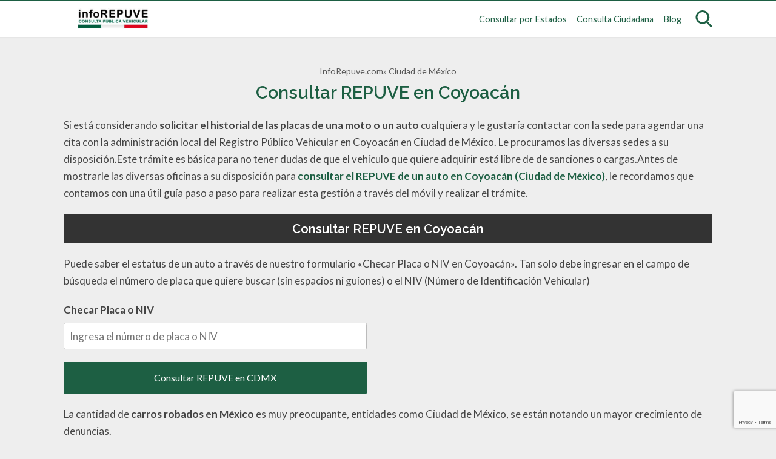

--- FILE ---
content_type: text/html; charset=utf-8
request_url: https://www.google.com/recaptcha/api2/anchor?ar=1&k=6LcDO30dAAAAAPdxnkhIW6Ke9_bSoLsDuAgW_Ap0&co=aHR0cHM6Ly9pbmZvcmVwdXZlLmNvbTo0NDM.&hl=en&v=N67nZn4AqZkNcbeMu4prBgzg&size=invisible&anchor-ms=20000&execute-ms=30000&cb=62vyosiec0h9
body_size: 48765
content:
<!DOCTYPE HTML><html dir="ltr" lang="en"><head><meta http-equiv="Content-Type" content="text/html; charset=UTF-8">
<meta http-equiv="X-UA-Compatible" content="IE=edge">
<title>reCAPTCHA</title>
<style type="text/css">
/* cyrillic-ext */
@font-face {
  font-family: 'Roboto';
  font-style: normal;
  font-weight: 400;
  font-stretch: 100%;
  src: url(//fonts.gstatic.com/s/roboto/v48/KFO7CnqEu92Fr1ME7kSn66aGLdTylUAMa3GUBHMdazTgWw.woff2) format('woff2');
  unicode-range: U+0460-052F, U+1C80-1C8A, U+20B4, U+2DE0-2DFF, U+A640-A69F, U+FE2E-FE2F;
}
/* cyrillic */
@font-face {
  font-family: 'Roboto';
  font-style: normal;
  font-weight: 400;
  font-stretch: 100%;
  src: url(//fonts.gstatic.com/s/roboto/v48/KFO7CnqEu92Fr1ME7kSn66aGLdTylUAMa3iUBHMdazTgWw.woff2) format('woff2');
  unicode-range: U+0301, U+0400-045F, U+0490-0491, U+04B0-04B1, U+2116;
}
/* greek-ext */
@font-face {
  font-family: 'Roboto';
  font-style: normal;
  font-weight: 400;
  font-stretch: 100%;
  src: url(//fonts.gstatic.com/s/roboto/v48/KFO7CnqEu92Fr1ME7kSn66aGLdTylUAMa3CUBHMdazTgWw.woff2) format('woff2');
  unicode-range: U+1F00-1FFF;
}
/* greek */
@font-face {
  font-family: 'Roboto';
  font-style: normal;
  font-weight: 400;
  font-stretch: 100%;
  src: url(//fonts.gstatic.com/s/roboto/v48/KFO7CnqEu92Fr1ME7kSn66aGLdTylUAMa3-UBHMdazTgWw.woff2) format('woff2');
  unicode-range: U+0370-0377, U+037A-037F, U+0384-038A, U+038C, U+038E-03A1, U+03A3-03FF;
}
/* math */
@font-face {
  font-family: 'Roboto';
  font-style: normal;
  font-weight: 400;
  font-stretch: 100%;
  src: url(//fonts.gstatic.com/s/roboto/v48/KFO7CnqEu92Fr1ME7kSn66aGLdTylUAMawCUBHMdazTgWw.woff2) format('woff2');
  unicode-range: U+0302-0303, U+0305, U+0307-0308, U+0310, U+0312, U+0315, U+031A, U+0326-0327, U+032C, U+032F-0330, U+0332-0333, U+0338, U+033A, U+0346, U+034D, U+0391-03A1, U+03A3-03A9, U+03B1-03C9, U+03D1, U+03D5-03D6, U+03F0-03F1, U+03F4-03F5, U+2016-2017, U+2034-2038, U+203C, U+2040, U+2043, U+2047, U+2050, U+2057, U+205F, U+2070-2071, U+2074-208E, U+2090-209C, U+20D0-20DC, U+20E1, U+20E5-20EF, U+2100-2112, U+2114-2115, U+2117-2121, U+2123-214F, U+2190, U+2192, U+2194-21AE, U+21B0-21E5, U+21F1-21F2, U+21F4-2211, U+2213-2214, U+2216-22FF, U+2308-230B, U+2310, U+2319, U+231C-2321, U+2336-237A, U+237C, U+2395, U+239B-23B7, U+23D0, U+23DC-23E1, U+2474-2475, U+25AF, U+25B3, U+25B7, U+25BD, U+25C1, U+25CA, U+25CC, U+25FB, U+266D-266F, U+27C0-27FF, U+2900-2AFF, U+2B0E-2B11, U+2B30-2B4C, U+2BFE, U+3030, U+FF5B, U+FF5D, U+1D400-1D7FF, U+1EE00-1EEFF;
}
/* symbols */
@font-face {
  font-family: 'Roboto';
  font-style: normal;
  font-weight: 400;
  font-stretch: 100%;
  src: url(//fonts.gstatic.com/s/roboto/v48/KFO7CnqEu92Fr1ME7kSn66aGLdTylUAMaxKUBHMdazTgWw.woff2) format('woff2');
  unicode-range: U+0001-000C, U+000E-001F, U+007F-009F, U+20DD-20E0, U+20E2-20E4, U+2150-218F, U+2190, U+2192, U+2194-2199, U+21AF, U+21E6-21F0, U+21F3, U+2218-2219, U+2299, U+22C4-22C6, U+2300-243F, U+2440-244A, U+2460-24FF, U+25A0-27BF, U+2800-28FF, U+2921-2922, U+2981, U+29BF, U+29EB, U+2B00-2BFF, U+4DC0-4DFF, U+FFF9-FFFB, U+10140-1018E, U+10190-1019C, U+101A0, U+101D0-101FD, U+102E0-102FB, U+10E60-10E7E, U+1D2C0-1D2D3, U+1D2E0-1D37F, U+1F000-1F0FF, U+1F100-1F1AD, U+1F1E6-1F1FF, U+1F30D-1F30F, U+1F315, U+1F31C, U+1F31E, U+1F320-1F32C, U+1F336, U+1F378, U+1F37D, U+1F382, U+1F393-1F39F, U+1F3A7-1F3A8, U+1F3AC-1F3AF, U+1F3C2, U+1F3C4-1F3C6, U+1F3CA-1F3CE, U+1F3D4-1F3E0, U+1F3ED, U+1F3F1-1F3F3, U+1F3F5-1F3F7, U+1F408, U+1F415, U+1F41F, U+1F426, U+1F43F, U+1F441-1F442, U+1F444, U+1F446-1F449, U+1F44C-1F44E, U+1F453, U+1F46A, U+1F47D, U+1F4A3, U+1F4B0, U+1F4B3, U+1F4B9, U+1F4BB, U+1F4BF, U+1F4C8-1F4CB, U+1F4D6, U+1F4DA, U+1F4DF, U+1F4E3-1F4E6, U+1F4EA-1F4ED, U+1F4F7, U+1F4F9-1F4FB, U+1F4FD-1F4FE, U+1F503, U+1F507-1F50B, U+1F50D, U+1F512-1F513, U+1F53E-1F54A, U+1F54F-1F5FA, U+1F610, U+1F650-1F67F, U+1F687, U+1F68D, U+1F691, U+1F694, U+1F698, U+1F6AD, U+1F6B2, U+1F6B9-1F6BA, U+1F6BC, U+1F6C6-1F6CF, U+1F6D3-1F6D7, U+1F6E0-1F6EA, U+1F6F0-1F6F3, U+1F6F7-1F6FC, U+1F700-1F7FF, U+1F800-1F80B, U+1F810-1F847, U+1F850-1F859, U+1F860-1F887, U+1F890-1F8AD, U+1F8B0-1F8BB, U+1F8C0-1F8C1, U+1F900-1F90B, U+1F93B, U+1F946, U+1F984, U+1F996, U+1F9E9, U+1FA00-1FA6F, U+1FA70-1FA7C, U+1FA80-1FA89, U+1FA8F-1FAC6, U+1FACE-1FADC, U+1FADF-1FAE9, U+1FAF0-1FAF8, U+1FB00-1FBFF;
}
/* vietnamese */
@font-face {
  font-family: 'Roboto';
  font-style: normal;
  font-weight: 400;
  font-stretch: 100%;
  src: url(//fonts.gstatic.com/s/roboto/v48/KFO7CnqEu92Fr1ME7kSn66aGLdTylUAMa3OUBHMdazTgWw.woff2) format('woff2');
  unicode-range: U+0102-0103, U+0110-0111, U+0128-0129, U+0168-0169, U+01A0-01A1, U+01AF-01B0, U+0300-0301, U+0303-0304, U+0308-0309, U+0323, U+0329, U+1EA0-1EF9, U+20AB;
}
/* latin-ext */
@font-face {
  font-family: 'Roboto';
  font-style: normal;
  font-weight: 400;
  font-stretch: 100%;
  src: url(//fonts.gstatic.com/s/roboto/v48/KFO7CnqEu92Fr1ME7kSn66aGLdTylUAMa3KUBHMdazTgWw.woff2) format('woff2');
  unicode-range: U+0100-02BA, U+02BD-02C5, U+02C7-02CC, U+02CE-02D7, U+02DD-02FF, U+0304, U+0308, U+0329, U+1D00-1DBF, U+1E00-1E9F, U+1EF2-1EFF, U+2020, U+20A0-20AB, U+20AD-20C0, U+2113, U+2C60-2C7F, U+A720-A7FF;
}
/* latin */
@font-face {
  font-family: 'Roboto';
  font-style: normal;
  font-weight: 400;
  font-stretch: 100%;
  src: url(//fonts.gstatic.com/s/roboto/v48/KFO7CnqEu92Fr1ME7kSn66aGLdTylUAMa3yUBHMdazQ.woff2) format('woff2');
  unicode-range: U+0000-00FF, U+0131, U+0152-0153, U+02BB-02BC, U+02C6, U+02DA, U+02DC, U+0304, U+0308, U+0329, U+2000-206F, U+20AC, U+2122, U+2191, U+2193, U+2212, U+2215, U+FEFF, U+FFFD;
}
/* cyrillic-ext */
@font-face {
  font-family: 'Roboto';
  font-style: normal;
  font-weight: 500;
  font-stretch: 100%;
  src: url(//fonts.gstatic.com/s/roboto/v48/KFO7CnqEu92Fr1ME7kSn66aGLdTylUAMa3GUBHMdazTgWw.woff2) format('woff2');
  unicode-range: U+0460-052F, U+1C80-1C8A, U+20B4, U+2DE0-2DFF, U+A640-A69F, U+FE2E-FE2F;
}
/* cyrillic */
@font-face {
  font-family: 'Roboto';
  font-style: normal;
  font-weight: 500;
  font-stretch: 100%;
  src: url(//fonts.gstatic.com/s/roboto/v48/KFO7CnqEu92Fr1ME7kSn66aGLdTylUAMa3iUBHMdazTgWw.woff2) format('woff2');
  unicode-range: U+0301, U+0400-045F, U+0490-0491, U+04B0-04B1, U+2116;
}
/* greek-ext */
@font-face {
  font-family: 'Roboto';
  font-style: normal;
  font-weight: 500;
  font-stretch: 100%;
  src: url(//fonts.gstatic.com/s/roboto/v48/KFO7CnqEu92Fr1ME7kSn66aGLdTylUAMa3CUBHMdazTgWw.woff2) format('woff2');
  unicode-range: U+1F00-1FFF;
}
/* greek */
@font-face {
  font-family: 'Roboto';
  font-style: normal;
  font-weight: 500;
  font-stretch: 100%;
  src: url(//fonts.gstatic.com/s/roboto/v48/KFO7CnqEu92Fr1ME7kSn66aGLdTylUAMa3-UBHMdazTgWw.woff2) format('woff2');
  unicode-range: U+0370-0377, U+037A-037F, U+0384-038A, U+038C, U+038E-03A1, U+03A3-03FF;
}
/* math */
@font-face {
  font-family: 'Roboto';
  font-style: normal;
  font-weight: 500;
  font-stretch: 100%;
  src: url(//fonts.gstatic.com/s/roboto/v48/KFO7CnqEu92Fr1ME7kSn66aGLdTylUAMawCUBHMdazTgWw.woff2) format('woff2');
  unicode-range: U+0302-0303, U+0305, U+0307-0308, U+0310, U+0312, U+0315, U+031A, U+0326-0327, U+032C, U+032F-0330, U+0332-0333, U+0338, U+033A, U+0346, U+034D, U+0391-03A1, U+03A3-03A9, U+03B1-03C9, U+03D1, U+03D5-03D6, U+03F0-03F1, U+03F4-03F5, U+2016-2017, U+2034-2038, U+203C, U+2040, U+2043, U+2047, U+2050, U+2057, U+205F, U+2070-2071, U+2074-208E, U+2090-209C, U+20D0-20DC, U+20E1, U+20E5-20EF, U+2100-2112, U+2114-2115, U+2117-2121, U+2123-214F, U+2190, U+2192, U+2194-21AE, U+21B0-21E5, U+21F1-21F2, U+21F4-2211, U+2213-2214, U+2216-22FF, U+2308-230B, U+2310, U+2319, U+231C-2321, U+2336-237A, U+237C, U+2395, U+239B-23B7, U+23D0, U+23DC-23E1, U+2474-2475, U+25AF, U+25B3, U+25B7, U+25BD, U+25C1, U+25CA, U+25CC, U+25FB, U+266D-266F, U+27C0-27FF, U+2900-2AFF, U+2B0E-2B11, U+2B30-2B4C, U+2BFE, U+3030, U+FF5B, U+FF5D, U+1D400-1D7FF, U+1EE00-1EEFF;
}
/* symbols */
@font-face {
  font-family: 'Roboto';
  font-style: normal;
  font-weight: 500;
  font-stretch: 100%;
  src: url(//fonts.gstatic.com/s/roboto/v48/KFO7CnqEu92Fr1ME7kSn66aGLdTylUAMaxKUBHMdazTgWw.woff2) format('woff2');
  unicode-range: U+0001-000C, U+000E-001F, U+007F-009F, U+20DD-20E0, U+20E2-20E4, U+2150-218F, U+2190, U+2192, U+2194-2199, U+21AF, U+21E6-21F0, U+21F3, U+2218-2219, U+2299, U+22C4-22C6, U+2300-243F, U+2440-244A, U+2460-24FF, U+25A0-27BF, U+2800-28FF, U+2921-2922, U+2981, U+29BF, U+29EB, U+2B00-2BFF, U+4DC0-4DFF, U+FFF9-FFFB, U+10140-1018E, U+10190-1019C, U+101A0, U+101D0-101FD, U+102E0-102FB, U+10E60-10E7E, U+1D2C0-1D2D3, U+1D2E0-1D37F, U+1F000-1F0FF, U+1F100-1F1AD, U+1F1E6-1F1FF, U+1F30D-1F30F, U+1F315, U+1F31C, U+1F31E, U+1F320-1F32C, U+1F336, U+1F378, U+1F37D, U+1F382, U+1F393-1F39F, U+1F3A7-1F3A8, U+1F3AC-1F3AF, U+1F3C2, U+1F3C4-1F3C6, U+1F3CA-1F3CE, U+1F3D4-1F3E0, U+1F3ED, U+1F3F1-1F3F3, U+1F3F5-1F3F7, U+1F408, U+1F415, U+1F41F, U+1F426, U+1F43F, U+1F441-1F442, U+1F444, U+1F446-1F449, U+1F44C-1F44E, U+1F453, U+1F46A, U+1F47D, U+1F4A3, U+1F4B0, U+1F4B3, U+1F4B9, U+1F4BB, U+1F4BF, U+1F4C8-1F4CB, U+1F4D6, U+1F4DA, U+1F4DF, U+1F4E3-1F4E6, U+1F4EA-1F4ED, U+1F4F7, U+1F4F9-1F4FB, U+1F4FD-1F4FE, U+1F503, U+1F507-1F50B, U+1F50D, U+1F512-1F513, U+1F53E-1F54A, U+1F54F-1F5FA, U+1F610, U+1F650-1F67F, U+1F687, U+1F68D, U+1F691, U+1F694, U+1F698, U+1F6AD, U+1F6B2, U+1F6B9-1F6BA, U+1F6BC, U+1F6C6-1F6CF, U+1F6D3-1F6D7, U+1F6E0-1F6EA, U+1F6F0-1F6F3, U+1F6F7-1F6FC, U+1F700-1F7FF, U+1F800-1F80B, U+1F810-1F847, U+1F850-1F859, U+1F860-1F887, U+1F890-1F8AD, U+1F8B0-1F8BB, U+1F8C0-1F8C1, U+1F900-1F90B, U+1F93B, U+1F946, U+1F984, U+1F996, U+1F9E9, U+1FA00-1FA6F, U+1FA70-1FA7C, U+1FA80-1FA89, U+1FA8F-1FAC6, U+1FACE-1FADC, U+1FADF-1FAE9, U+1FAF0-1FAF8, U+1FB00-1FBFF;
}
/* vietnamese */
@font-face {
  font-family: 'Roboto';
  font-style: normal;
  font-weight: 500;
  font-stretch: 100%;
  src: url(//fonts.gstatic.com/s/roboto/v48/KFO7CnqEu92Fr1ME7kSn66aGLdTylUAMa3OUBHMdazTgWw.woff2) format('woff2');
  unicode-range: U+0102-0103, U+0110-0111, U+0128-0129, U+0168-0169, U+01A0-01A1, U+01AF-01B0, U+0300-0301, U+0303-0304, U+0308-0309, U+0323, U+0329, U+1EA0-1EF9, U+20AB;
}
/* latin-ext */
@font-face {
  font-family: 'Roboto';
  font-style: normal;
  font-weight: 500;
  font-stretch: 100%;
  src: url(//fonts.gstatic.com/s/roboto/v48/KFO7CnqEu92Fr1ME7kSn66aGLdTylUAMa3KUBHMdazTgWw.woff2) format('woff2');
  unicode-range: U+0100-02BA, U+02BD-02C5, U+02C7-02CC, U+02CE-02D7, U+02DD-02FF, U+0304, U+0308, U+0329, U+1D00-1DBF, U+1E00-1E9F, U+1EF2-1EFF, U+2020, U+20A0-20AB, U+20AD-20C0, U+2113, U+2C60-2C7F, U+A720-A7FF;
}
/* latin */
@font-face {
  font-family: 'Roboto';
  font-style: normal;
  font-weight: 500;
  font-stretch: 100%;
  src: url(//fonts.gstatic.com/s/roboto/v48/KFO7CnqEu92Fr1ME7kSn66aGLdTylUAMa3yUBHMdazQ.woff2) format('woff2');
  unicode-range: U+0000-00FF, U+0131, U+0152-0153, U+02BB-02BC, U+02C6, U+02DA, U+02DC, U+0304, U+0308, U+0329, U+2000-206F, U+20AC, U+2122, U+2191, U+2193, U+2212, U+2215, U+FEFF, U+FFFD;
}
/* cyrillic-ext */
@font-face {
  font-family: 'Roboto';
  font-style: normal;
  font-weight: 900;
  font-stretch: 100%;
  src: url(//fonts.gstatic.com/s/roboto/v48/KFO7CnqEu92Fr1ME7kSn66aGLdTylUAMa3GUBHMdazTgWw.woff2) format('woff2');
  unicode-range: U+0460-052F, U+1C80-1C8A, U+20B4, U+2DE0-2DFF, U+A640-A69F, U+FE2E-FE2F;
}
/* cyrillic */
@font-face {
  font-family: 'Roboto';
  font-style: normal;
  font-weight: 900;
  font-stretch: 100%;
  src: url(//fonts.gstatic.com/s/roboto/v48/KFO7CnqEu92Fr1ME7kSn66aGLdTylUAMa3iUBHMdazTgWw.woff2) format('woff2');
  unicode-range: U+0301, U+0400-045F, U+0490-0491, U+04B0-04B1, U+2116;
}
/* greek-ext */
@font-face {
  font-family: 'Roboto';
  font-style: normal;
  font-weight: 900;
  font-stretch: 100%;
  src: url(//fonts.gstatic.com/s/roboto/v48/KFO7CnqEu92Fr1ME7kSn66aGLdTylUAMa3CUBHMdazTgWw.woff2) format('woff2');
  unicode-range: U+1F00-1FFF;
}
/* greek */
@font-face {
  font-family: 'Roboto';
  font-style: normal;
  font-weight: 900;
  font-stretch: 100%;
  src: url(//fonts.gstatic.com/s/roboto/v48/KFO7CnqEu92Fr1ME7kSn66aGLdTylUAMa3-UBHMdazTgWw.woff2) format('woff2');
  unicode-range: U+0370-0377, U+037A-037F, U+0384-038A, U+038C, U+038E-03A1, U+03A3-03FF;
}
/* math */
@font-face {
  font-family: 'Roboto';
  font-style: normal;
  font-weight: 900;
  font-stretch: 100%;
  src: url(//fonts.gstatic.com/s/roboto/v48/KFO7CnqEu92Fr1ME7kSn66aGLdTylUAMawCUBHMdazTgWw.woff2) format('woff2');
  unicode-range: U+0302-0303, U+0305, U+0307-0308, U+0310, U+0312, U+0315, U+031A, U+0326-0327, U+032C, U+032F-0330, U+0332-0333, U+0338, U+033A, U+0346, U+034D, U+0391-03A1, U+03A3-03A9, U+03B1-03C9, U+03D1, U+03D5-03D6, U+03F0-03F1, U+03F4-03F5, U+2016-2017, U+2034-2038, U+203C, U+2040, U+2043, U+2047, U+2050, U+2057, U+205F, U+2070-2071, U+2074-208E, U+2090-209C, U+20D0-20DC, U+20E1, U+20E5-20EF, U+2100-2112, U+2114-2115, U+2117-2121, U+2123-214F, U+2190, U+2192, U+2194-21AE, U+21B0-21E5, U+21F1-21F2, U+21F4-2211, U+2213-2214, U+2216-22FF, U+2308-230B, U+2310, U+2319, U+231C-2321, U+2336-237A, U+237C, U+2395, U+239B-23B7, U+23D0, U+23DC-23E1, U+2474-2475, U+25AF, U+25B3, U+25B7, U+25BD, U+25C1, U+25CA, U+25CC, U+25FB, U+266D-266F, U+27C0-27FF, U+2900-2AFF, U+2B0E-2B11, U+2B30-2B4C, U+2BFE, U+3030, U+FF5B, U+FF5D, U+1D400-1D7FF, U+1EE00-1EEFF;
}
/* symbols */
@font-face {
  font-family: 'Roboto';
  font-style: normal;
  font-weight: 900;
  font-stretch: 100%;
  src: url(//fonts.gstatic.com/s/roboto/v48/KFO7CnqEu92Fr1ME7kSn66aGLdTylUAMaxKUBHMdazTgWw.woff2) format('woff2');
  unicode-range: U+0001-000C, U+000E-001F, U+007F-009F, U+20DD-20E0, U+20E2-20E4, U+2150-218F, U+2190, U+2192, U+2194-2199, U+21AF, U+21E6-21F0, U+21F3, U+2218-2219, U+2299, U+22C4-22C6, U+2300-243F, U+2440-244A, U+2460-24FF, U+25A0-27BF, U+2800-28FF, U+2921-2922, U+2981, U+29BF, U+29EB, U+2B00-2BFF, U+4DC0-4DFF, U+FFF9-FFFB, U+10140-1018E, U+10190-1019C, U+101A0, U+101D0-101FD, U+102E0-102FB, U+10E60-10E7E, U+1D2C0-1D2D3, U+1D2E0-1D37F, U+1F000-1F0FF, U+1F100-1F1AD, U+1F1E6-1F1FF, U+1F30D-1F30F, U+1F315, U+1F31C, U+1F31E, U+1F320-1F32C, U+1F336, U+1F378, U+1F37D, U+1F382, U+1F393-1F39F, U+1F3A7-1F3A8, U+1F3AC-1F3AF, U+1F3C2, U+1F3C4-1F3C6, U+1F3CA-1F3CE, U+1F3D4-1F3E0, U+1F3ED, U+1F3F1-1F3F3, U+1F3F5-1F3F7, U+1F408, U+1F415, U+1F41F, U+1F426, U+1F43F, U+1F441-1F442, U+1F444, U+1F446-1F449, U+1F44C-1F44E, U+1F453, U+1F46A, U+1F47D, U+1F4A3, U+1F4B0, U+1F4B3, U+1F4B9, U+1F4BB, U+1F4BF, U+1F4C8-1F4CB, U+1F4D6, U+1F4DA, U+1F4DF, U+1F4E3-1F4E6, U+1F4EA-1F4ED, U+1F4F7, U+1F4F9-1F4FB, U+1F4FD-1F4FE, U+1F503, U+1F507-1F50B, U+1F50D, U+1F512-1F513, U+1F53E-1F54A, U+1F54F-1F5FA, U+1F610, U+1F650-1F67F, U+1F687, U+1F68D, U+1F691, U+1F694, U+1F698, U+1F6AD, U+1F6B2, U+1F6B9-1F6BA, U+1F6BC, U+1F6C6-1F6CF, U+1F6D3-1F6D7, U+1F6E0-1F6EA, U+1F6F0-1F6F3, U+1F6F7-1F6FC, U+1F700-1F7FF, U+1F800-1F80B, U+1F810-1F847, U+1F850-1F859, U+1F860-1F887, U+1F890-1F8AD, U+1F8B0-1F8BB, U+1F8C0-1F8C1, U+1F900-1F90B, U+1F93B, U+1F946, U+1F984, U+1F996, U+1F9E9, U+1FA00-1FA6F, U+1FA70-1FA7C, U+1FA80-1FA89, U+1FA8F-1FAC6, U+1FACE-1FADC, U+1FADF-1FAE9, U+1FAF0-1FAF8, U+1FB00-1FBFF;
}
/* vietnamese */
@font-face {
  font-family: 'Roboto';
  font-style: normal;
  font-weight: 900;
  font-stretch: 100%;
  src: url(//fonts.gstatic.com/s/roboto/v48/KFO7CnqEu92Fr1ME7kSn66aGLdTylUAMa3OUBHMdazTgWw.woff2) format('woff2');
  unicode-range: U+0102-0103, U+0110-0111, U+0128-0129, U+0168-0169, U+01A0-01A1, U+01AF-01B0, U+0300-0301, U+0303-0304, U+0308-0309, U+0323, U+0329, U+1EA0-1EF9, U+20AB;
}
/* latin-ext */
@font-face {
  font-family: 'Roboto';
  font-style: normal;
  font-weight: 900;
  font-stretch: 100%;
  src: url(//fonts.gstatic.com/s/roboto/v48/KFO7CnqEu92Fr1ME7kSn66aGLdTylUAMa3KUBHMdazTgWw.woff2) format('woff2');
  unicode-range: U+0100-02BA, U+02BD-02C5, U+02C7-02CC, U+02CE-02D7, U+02DD-02FF, U+0304, U+0308, U+0329, U+1D00-1DBF, U+1E00-1E9F, U+1EF2-1EFF, U+2020, U+20A0-20AB, U+20AD-20C0, U+2113, U+2C60-2C7F, U+A720-A7FF;
}
/* latin */
@font-face {
  font-family: 'Roboto';
  font-style: normal;
  font-weight: 900;
  font-stretch: 100%;
  src: url(//fonts.gstatic.com/s/roboto/v48/KFO7CnqEu92Fr1ME7kSn66aGLdTylUAMa3yUBHMdazQ.woff2) format('woff2');
  unicode-range: U+0000-00FF, U+0131, U+0152-0153, U+02BB-02BC, U+02C6, U+02DA, U+02DC, U+0304, U+0308, U+0329, U+2000-206F, U+20AC, U+2122, U+2191, U+2193, U+2212, U+2215, U+FEFF, U+FFFD;
}

</style>
<link rel="stylesheet" type="text/css" href="https://www.gstatic.com/recaptcha/releases/N67nZn4AqZkNcbeMu4prBgzg/styles__ltr.css">
<script nonce="0_Gd-s3EqePbLCZbXXaNQw" type="text/javascript">window['__recaptcha_api'] = 'https://www.google.com/recaptcha/api2/';</script>
<script type="text/javascript" src="https://www.gstatic.com/recaptcha/releases/N67nZn4AqZkNcbeMu4prBgzg/recaptcha__en.js" nonce="0_Gd-s3EqePbLCZbXXaNQw">
      
    </script></head>
<body><div id="rc-anchor-alert" class="rc-anchor-alert"></div>
<input type="hidden" id="recaptcha-token" value="[base64]">
<script type="text/javascript" nonce="0_Gd-s3EqePbLCZbXXaNQw">
      recaptcha.anchor.Main.init("[\x22ainput\x22,[\x22bgdata\x22,\x22\x22,\[base64]/[base64]/MjU1Ong/[base64]/[base64]/[base64]/[base64]/[base64]/[base64]/[base64]/[base64]/[base64]/[base64]/[base64]/[base64]/[base64]/[base64]/[base64]\\u003d\x22,\[base64]\\u003d\x22,\[base64]/CvcKpe1wow47CisK4wrZzD8O3wqJycjTCrGcWw4nCkMO+w5TDvFkiWQ/CgFBBwqkDDMOSwoHCgw3DkMOMw6E0wroMw69Kw4IewrvDs8O9w6XCrsOyLcK+w4dpw7PCpi4nS8OjDsKHw4bDtMKtwqfDtsKVaMKlw6DCvydywpd/wpt3aA/DvVDDmgVsSQkWw5tVA8OnPcKgw41WAsKAG8OLaiEDw67CocKiw4nDkEPDgBHDin5gw75OwpZswqDCkSRFwrfChh86LcKFwrNawoXCtcKTw6YywpIsEsK8QETDj35JMcKmBiMqwrjCi8O/[base64]/[base64]/[base64]/[base64]/DnmcBwrrCncK7wqFbwpjDpsK/w6UCKgjDl8OEw6U/wrdSwqHCmjZjw78ywqvDkW5dwr9/DATCgcKuw6giCV41w7bCssO0HntWMsKvw5ZEw7ZmWRJ3Q8OjwpAvE257WRoqwqZQdsKZwr1Jwrguw5HCnMKkw5wlHsOoEzDDm8OFwqDCvcKVw7YYO8OJGsKMw4/Csj8zJ8K0w7zCrsOcwpoMwpXDuSoVecO/UGsTUcOhw7wNEcOeAsKPNHDDqi5/OcKXCTPDmsOsUR/Ck8Kew73DnMK8FMOBw5LDikXCnMO0w6jDjDjDrGHCnsODSMKGw48kbTtawow0JwEAwpDCtcKQw4PDj8KowpnDm8OAwo9ibsO1w6/Ck8O4w6wVVy/DhFJsBhkZwpEww6Ztw7fCr0rDmT0CVCzDpMOYFXnChzLDjcKSOhXCs8K2w6XCp8OiAlRxBF5uI8ORw6ItGQHCqExIw5XDpFhNw5UJwr/DrMOmB8ORw4rDucKJKG7CosONXsKMwrdGwqnDhsKWO2/Dhyc+w4rDlEYpVMKkV2kpw47DkcOUwonDl8KkLETCoSEPM8O7S8KaecOZw5BMJivCusOwwqrDo8KiwrXCusKMw40jP8KnwoHDvcKrYgfCkcKMYsOPw4BQwrXCmsKkwoBXP8OVQ8KPwoEiwp3CisKdTnnDlMKsw77DjlUPwqUOacKMwpZXW03DuMKcMFZnw6HCu2BMwp/DlHTCuzXDphLClCdcwpzDicKpwrnCj8O2wqYGQsOoS8OzQcKzBGfClsKVETVPwoTDk0xzwoQ2BR8uFWAow4DCpMOqwrbDnsK1woZpw7c+SwQcwoJNXhXCuMOgw5zDr8KBw5HDiivDiB4Aw7/CtcO4F8OoTCrDh3jDrGPCj8K7TSgfakDCpGPDgsKAwrZPTh9Yw7bDpzoyU3XChFfDoCQsfDnCgsKJccOnZAFhwrBHL8KWw6oyfVw+a8O4w7zCncK/[base64]/[base64]/DnARkw5hQGyJ3wqLDrsKdH8OEwp0dw6nDqsOywpnCoA93GcKVasOCDh7CsVvCkcOCwoLDjsK8wpbDtMODGTRswodkVgh/WcOBWDzCmcO3d8KNTMKjw5zCsGLCgyg1woBcw6ZuwrrDrV1+OMOowobDs1Buw7BRMsKOwpbCncKjw4p5CMOlZxhyw7jDr8K7AsO8a8KqB8Oxwpo9wr3DvUAKw6ZzJgQ4w6/Dn8OXw53DhTVFQsKHw6rDkcK/[base64]/CrcOJwpLDqsOrwqPDqcOaTmRAeWBLwozCqBNreMKLBcOgD8Kxw4JNwoDDjX9Nwr8ww55xwqpKOkorw61RDXooR8KAesKmYXMPw4LCs8O9wqrDqQwiccONUmTDsMO2HcK/cF/Cv8O8w4BPZ8OwTcKyw613bsORd8KQw7Q+w40Yw67DncO+wpXCnjfDucKvw75xJMK8A8KNfcKxF2fDgMOCVQtXUDgJw5A4w67DsMOUwr82w4/CujMsw4LCn8Odw5LDicODwrjCtMKvOsKEKcK2T2c5UcOdasKnD8Knw4sCwpZ6UA8NdMKGw7AOcsO0w4LDgcOQw50hPizCtcOhH8OjwoTDkmzDhTgiwo40wrc1wq1iC8OyZ8OhwqkiXDzCtEnClinCk8O8VGRrVSxAw5fDv2Y5csKlw5pywoA1wqnDlk/DlcO6A8KEZ8K7eMOVwqE/[base64]/wqwnJQ0sFEU2w6rCvMO5wo5LwobCh8ObMsOLH8KFDS7DlMK6H8OCBsO/[base64]/CpHLCr8Kdw7EUwp/DpMKPIcKSIsKLKyF1wqFZAwLDiMKFLmNjw5XCnMKDX8OZAhLDsH/CsxpUV8KgeMK6EsOGTcKNAMOcPsKwwq/CkxPDrG7DqcKMZWbCnlfCosKUScKBwofDnMO6w4p/[base64]/CuU/DosKHw5cMK8Kjw6FIDsOEccKuwpsVLMKuwrfDlsO1eSXCt2zCoXAZwoM1eH9LABzDkV3Cs8OlBCJXw6Icwo5Gw6bDpsK+w44XBsKfwqpxwpExwozCkjDDjljCtMKTw5vDv1bCgcOfwpvClCPChMONaMK4PyPChR/Cp2LDgcOvBFppwpXDlsKww4pgWBFiwrvDrl/DvMK+fjfCpsOlwrPCocKwwq3DncK+wrEWw7/DvUbCuSbCh3zDjMO9EzbDjMO4HMO3T8O5HVFAw7TCqGjDvCMOw7rCjMOUwod/LMKhZQBPBMKuw7UGwr3CvsO1GcKWYzZBwq/DuUnCr1U4BhLDvsOiw4lFw7BcwrfCgl3Ck8KjPMKRwpN9OMKkCsKmw67Dk1cRAsOgTETCnC/DpW80RcO1w5nDsmU1KMKewroSJ8OsQFLCnMKvOMK3YsOPOQLDvcOVO8O+P1YuekLDt8OPKcKyw44qFlYwwpZeesKnw5/Cr8OOPsKBwqR3NUzCqGLCgVBJJMO8PMOVw7bDoD/[base64]/[base64]/[base64]/[base64]/CmsKvNcOmw6JEBsOnTMOmwpPCkcOmBMOufMKtw7rCgx0sNsKYRh7CkHzDkVTDmh8qw7IpLU/[base64]/CqjtwwppjZx0wN8KTasKfJDV2ADdkH8OmwoTDkR7DpsOyw6PDkl3CgsKywq4SDyLCgcK4LMKFV299w7Vnwo3ChsKiwrTCqcKqw4dSesO+w5FZf8OdOX5FZm3ChnTCrBjDocKLwoLChcKkwpLChS1rHsOVRSXDgcKrwpV3HHTDrVrDu3vDlsKPwpDDpsORw51mOG/CuizCuWhpEMK7wovDqzLCqkjCnmd3PsOVwrIkcndVKMK+wqFPw6DCgMOwwoZ7w7zCkHozworCkk/[base64]/Cp8Oew6/CtMO/J8KUJQfCvWtHwrxqw7zDlMOMw5nCgMK5BsKyw7xQw6MswqbCusKDOUhEG2x9woYtwqMpwpfDusKEw4vDpRDDk0PDncKOFS/Ci8KPWcOlJsKQXcKwNXjCocOYwoZiwpzDmEFBIQnCo8KEw4ErC8K9bXLCjAfDml4zwoNZYSBWwoQRYsOKKU3CgxLCq8OEw4h0w58Sw4zCoWvDl8KFwqYlwo53wq4JwoEHQzjCusKpwownJ8KgQsOuwqlEWkdUHwAkK8K+wqAww7/DkgkywrnDgR8pcsKXC8KWXcOdVcKYw6oNN8O/[base64]/CocKdwoUMw5lIdsOFSmnCq8OQw5jDkMOEa0TDj8O5wrldwoxUJF4uO8OpdypNwqvCusOzbBQrSlBfBMKZaMOVGwPChDsxH8KSNsOnSnEjw6HDo8KxWcOew6ZjZ0TDqU0lYADDgMOlw6TDrg/CtivDnW3Ci8OdG052fcKqYSBqwo87w6XCpsOGH8KsOsOhBnpTwqbCj1wkHcK0w7HCssKHJsKXw7PDlcO9A2gmCMOhGsOQwo/[base64]/CocK1w77DmEEyJF7DqcK7wpxkwpvChEPCuMKtw7XDmMOywrdrw5XDo8KVG33Dlx9tIBzDuAp9w7lcfHHDszLCv8KeSiLDksKrwqE1DCJyK8OYJcKXw7jDi8K/[base64]/[base64]/Dp3DDjlFePBA5EDXCnMKoP1JQwoDChHPDmDrCrsKyw5nDtcKAbBnCqifCoiVHFX3CtFLCuhjCssO2MhDDusKxw7vDu2ZWw5BRw7TDkDXCmMKCP8Ozw5bDv8OiwqjCtQ1Cw5XDqBl4w6fCkMOQw47CtH5zwrHCh2/CuMK5D8K/[base64]/DgMOJFjBKw47CsT3CiDHCkXnCmA/DrS/ClsK+wrNBRcKQVVh4eMOSa8KDQS9hNRTClC7DqMOIw6rCoS9awrpoQn0Yw6IIwqtYwo7Cl2zCs1dnwoAzT2HDhsKcw5vCgsKha0QAPsK3AFR5wrQ3VcOMUsORVMO7woJ/wp7DgsKjw6Rdw6ApZ8Kmw5nCmUbDrRI4wqXChMO9CMKWwqZ3Un7CjR/[base64]/[base64]/w4lKezXCp8OPSTczwrwhRsKPw6HCmDDCnBPDhsOkPW/[base64]/SsK/WDvCpmHDlDHDnMOIwoTDs8OzOsO4wpwaIcKba8ODw4/Cu3jCpTltGcOfwpw0AlNPY3wiJ8OdXETCtcOXw78Tw5RLwqZrfCzDiQfCp8Ogw7TCnQYRw6nCulliw4/DsyTDiygCKiLDnMKgw6LCrMK0woxVw53DskLCosOKw77DrmHCqErDs8OgDQpXA8KTwpEbw7nCmEVQwop8wo1MC8Oaw4IxRw7Cv8Kywpw6wqhUacKZF8K2wolUwooxw4hcw5/DjgbDqcOUVHDDpz9Nw7nDnMKbw592CB/DgMKvw41Jwr1eaALCn1FUw4HCtnwYwp1sw43CvFXDgsKFYBMJwqk4wqgWdsOVw45xw5fDo8KEIjocVUYpaCZdDR/DgsO/EWd0w6fDg8OIwozDo8Odw5Fpw4DDnMOuw6LDssOYIERtw5JHBMO3w5HDrkrDhMOWw6luwqBgCMOtIsKWdl3DsMKJwofDnX01c3sjw4ItDcK8w73CucOwTGdmw4AQLMOGUR/DosKbwrhgHsOlLkjDj8KSIMKRK1M6FcKmDDE3Xg13wqjDmMOZO8O7wpBGeCjCg2fCvcKxaV0Yw5xgWcOyFhrDrcKTWBpGw5PChsK0CHZdE8KdwqdQCSl9OsK/e0nCvFbDl2t7W0jDgxEiw5kuwro5NzkvW1vDqcOnwqFRdsOKDShte8KAV2JDwqIow53DrGpHRkrCkxrDp8KtJcKpwrXCiFd1a8Oow5JKNMKhBTzDl1RIPU4iJlrCssOvw4DDu8KIwrrDoMOQR8K8fU0Hw5jCkHIPwrcWWcKHSVjCr8KRwqHCrsOyw4/DlsOOAMKZJ8OKw4fChgfDssOFw4Z4XhddwojDocKXQsO9ZMOJQsK9wrMXKmwiGx5uRWTDrC/DhwjChcKvwovDlFrDlMO6H8KDZcKoaxMvw6pPQ1Vcw5MKwrPChcKlwpNvVAHDv8ONw4rDj1zDtcORw7lWPcO5w5h1B8OATwfCizMfwqNXQG/DuADCs1nClcKoLcOYOHjDg8K8wrnDiGMFwpvCl8OWwrDCgMOVYcO3H2tbMMKPw4Z+WmvCp17DjEfCqMOfVAECwp0VcTVlAMKVwo/ClsKvThXDjXFwbDNdPEfDgQ8DIh/Cq3PCskokPlnCjcKBwoDDmsKIw4TCgE00wrPDucKawpEYJcOYYcOcw4Q3w4Jew7HDiMOUw7tBHWcxV8KrUn0Jw6hRw4E1WgsPc1TCti/CgMKFwps+ZAsxw4DDtMOFw4Uvw5jCnsOCwowpW8OJXGPDjwkBdWfDhnXCosOEwq0UwrNzKTA1wrjCkR07cXxzWcOiw4nDpyvDiMOoJsOPGBlvSUfCpkjCosOOwqDChy/CpcKcDMKAw7cDw43Dj8O7w7J1LsO/[base64]/w5DDg17CnC8CQyvDjsK5w6/Dh8O0wqrCmcOQw53DvAjCnWU5wqZiw6DDn8KLwpHDkMO6wovCgw3DkcOPAwt6SCtjwrXDsj/DqcOva8O8QMK4w4TCqsOJBMKHw4DCpE3DiMO8YMOoFTnDlX8nwpVawrV/ecOqwoPCnzwpwopLGzYxwpPCjFzCiMK1QsKwwr/[base64]/ckfCvGUaCMO8IDTDjsOIKMKKe25Je1XDksKZQ3FAw6nCjzfClcOkEwbDo8KHBlFrw4gBwpoZw68Bw6BoRcKxCkDDksKfG8OMMzZ8wpDDjFbCkcOjw5QGw40Ee8OSw7lvw7BJwq/Du8O0wqkRHmB1w4HDg8KgdsKwfQ/CrDJKwr7DncO0w68cUV58w53DgMOecBJQwo3DosKlGcOYw67DiHNYTV/CmsO9bsKaw7XDlh7CvMO1woDCn8OgRnxPNcK+wpktwpXCg8OywofCpRDDvsKOwr4tXsKPwqlkPMK7wp1oCcKJBsKPw75dKsK8H8OCwqbDu1cHw59Ow5onwoQTOsOHwokUw44ywrZlwoPDqsKWw75yLSzDtcKJw69RU8K7w4gGwoFyw57Cnl/CqFdZwrfDi8Oqw45hw4MTMcODesK5w7LDqVbCj0PDp1jDj8KwAcOAa8KNZMO2M8OGwo8Pw5fCo8O0wrLCosOCwoPDhsOvUykJw54kd8OWPx/DoMKeW2HDpV41bsKTNcOYZcKXw754w4Upw6Vfw7g1QF0DLwPCtXpMwqvDpcK5XyXDlQfCk8OFwpN9w4TDm1bDtMO4TcKYPhUoJ8OBbcKFMyDDu0bDlVNWS8KRw7/DisKswpLDjRPDlMOAw5XDgmzCrwFpw7ZtwqEywq9Nwq3DkMKYw6DCiMOPwrkdGx8eAFbCh8OGwoYhVcKNaEUHw6k7w7rDnMKuwo8awohdwrfCjcOcw6HCj8OKwpYJD3nDnWLCmDY3w5A7w4Jjw7XDhl5rwrgCSMKpCcOwwr/ClyRsXsK4EMOFwoVsw6J1w6cMw4TDhUA4woFEHBp1C8OEZcKBwoPDiFoQa8KdCDZreTlbGUJmw57Cj8Osw6xuw7IWTGgAGsO3w5dHwqxewobCu1pRwrbCkXA4w7nCsR4ILy8edwJ5QjtXw7w3C8KcT8K3EA/[base64]/DgQU+w6/CiGVXwoY3DcKRw74/LsORVMOQAsOCIsOGw6fDrgPClcOPfGoMElnDvsOkYsOWCmUXaDIswp14woZuSMODw61tbQggJsKNEcKLw5HDhhvDjcOKw7/CjVzDmQrDpMKVCcKuwoNPBMOZdMKcUjrDusOjwp/DvWRzwrPDrMKFd3jDl8OoworCgyfDusKqNW8QwpAaGMOkw5Iyw5nDumXCmR02JMOnw4AcYMKPJWPCvRVsw6jCu8ONJMKpwqjChnrDmMOxEG/[base64]/DikLDtcKJw6Byw57DjMKtwpdjDMKEwqFgw7bCpcORckLCignDkMOywpBlVQzCpsOaOxHDk8KdTsKAah5GbsO9w5bDvsKtam7DlsOCwqQhRkTDj8OdLC/DrcKOdQTDo8K/wrVsw5vDoFXDlDV9wq4kM8OUwo0cw5BgJsKiTW4OMXE6YMKFe1owK8O3w48MDyTDmFHDpC5FSW8Xwq/[base64]/[base64]/DssOBDBReKMOdYS3CoEXCi8ODwrBAwqE5wo0ww4zDnMOxw53Cs1rDsFbDlMOOSsOOPR9GFHzDuivChMKdE2MNZCxqfH/CqzIqYmkWwoTCvcKDZMONDCU/wr/Dn3bChFfDu8Okw6bDjAsmMMK3w6hNC8OOcS/CuA3CnsKjw7sgwrrDpFHDucOyG1Ncw6TDjsOeOsOHJ8OjwpvDt3DCt3cIT2nCi8OSwpDDvMKFHXLDssOFwpvCrkpBGEbCvsOnK8KIIGrDh8OwKcOnD3XDicOoAsKLQy3Di8KiCMOFw64Mw5ZHwp7Cg8OaAcK0w70Nw7h2SG3CmsOxQsKDwo/DsMO+wqliw6vCpcK9eGI9wp/[base64]/ZsK3wpLCn8OGcwh2FR7CpsKWTnPDmiXDjxUow51FGcOLw4VZw4DClXVhw6fDvsKtwqteN8KbwobCn3LDmcKjw6F9LgEjwoXCocO6wpfCtT4Rd2lKNmPCosK9wq7Cu8Okwrxaw6UOw7nCmsOfw5lvRl3CvEnDk0J0cX/DlcKoYcKcOGpdwqbDhW4ecDfCpMKcwpoBfcOVNRJhEW1iwpdGwqTCi8OJw5XDqjJYw4zCr8KRw5zCimt0dwV9wqXDuHRXwqolLMK6XcO3WBR1w7DDoMOreCJHPizCpsOYGC7Cs8OHdzA0Sg02w5BeJELCt8KgUMKXw6VXwoTDk8KTQWfCoTFea3BLOsKYwr/DmhzCvMKSw4QTTxZdwr9YXcONVMOXw5ZRQGlLXsKRwqB+Q0x2IkvDlxvDocOxFcOjw5wgw5BXU8Otw6VvM8OzwqoqNhbDncKdcsOAw53DjsOowq7ChzvDrcOSwot6BsO9VcOefQvCgx/CtsKlHRPDp8KFP8KMP0bDj8OnPT8Xw67DjcKdCsO3OU7CknDDjcK4wrbDokEPX3gnwpEkwoMww47Ck1PDocKawqHDkkcVDTBMwokENVQjcm/Dg8OlDMOvZE19PhDDtMKtAEXDhcKxf2/DjsO+HcKqw5A9wrRZDVHDv8ORwpjCpsKWwrrDkcOaw5TDh8OVwrvCmsKVTsKMcibDtkDCrMOSf8OSwrovfQlpSgnDgDZhRTzCsW45w418Pl5Jd8OYwofDosOVwpjCnkLCuFTCg31gYsOLJsKxwp1JM2DCgQ0Bw4Z3wqHCnThuw7jCry/Dk3Q4RivDthrDkCBIw6kvYMKrMMKNIxvDn8OKwpHCm8KNwqnDlsOxDMK1fcO6wpBgwpbDnsKbwoICwo3DjcKvBl/CjTgZwrfDvTbCr0XCusKiwpIaworChjfDiRlVdsOLw6/[base64]/bGsdc8KlRcO1WCHCpFDCgFsLBwUKw5jClFokKsKDLcOzch7DpU1BFMKxw44kaMOHwrB6RsKfwpnCjnYnXlBkOideR8K4w6XDiMKAasKKw4ZwwpzCqhbCiQhowozDnVzDlMODwqUkwq/DjG/Cm0x8wpQDw6vDqAkuwpkrwqPDin7CmxJ4AEtZTzlXwo7Dl8OWIMKYczAVVsO6woLClsO4w5DCvsOEw5ACEzvDqRFdw4QuYcOqwpjDhXHDg8KmwroNw4zCi8Kxcx/CpMKJw47Dp2cFEWXCl8O6woF4GlB/asOSwpHCvcONCnkTwprCmcOcw4vCmMKGwoU3BsOVZsOdw5wIwq7DuWF1eBlvAcOueX/Cv8OMSVJ0w6HCsMKvw4t2BzPCrgDCr8KqIcOARwXCkhtiw60xDV3Dg8ONdsK/Nm5ZbMK/[base64]/CnsOzOTI1wocxPwDCiBtMwqzCv8OLB8KyXsOwBsKqw6jCkMOQwrFFw4ouQgLDnkdzb35Aw5NMUsKGwqcVwq/Dkj0UKcKCJyccAsOhwojDgBhmwqtbMXfDpwTCmSzCnjXCocKNTMOmwos/[base64]/CqAsqXMOLY8KvKMOpHGIuCMKcAihJwp4nwrZff8OcwrvCk8K+V8OgwqjDkGVyE3fCkyvDp8KLNhLDksOWRlZkIsO9w55wA0fDgELChDnDlMKyB3zCqMOwwqAmAj4eDV3DswnClsOkCA5Jw7VyLyfDuMK2w5dTw40fWsK/w5YgwrDCk8Oww5g+OVlcETfChcO8AxvDl8Oxw4vCt8OEw4k/GMKLeHJUWCPDocOtw6x/E3XCk8KEwqp7OzhKwoxtJEzCoVTCiEIRw5jDg2/ClcK6I8K3w64Zw4oKWR4EdSp6wrTDsxJUw67CvzjCkg1PFCjCu8OGWVjCjsOTesKgwpURwqHDgnB/[base64]/CuTpTw4JcwqLDvcOCw77CkB4FwonDnE7CvcKGw4wZw4rCtVXCkzJFdGAmJBPCnsKVwroOwpTDpiTCo8OxwronwpDDn8KDPMOEIsO5M2fDkwYRwrTCpcKmw5PCmMOtMsKue30dwqQkRBrDicOtwrdCw6nDrkzDkWHCp8OWfsOGw78Pw5VVXG7CnkDDgxFOfwbCkl/Dk8K0IhnDmHB9w5XCvsOtw7jCn1dmwqRlVVLDhQlmw57DgcOrWsOvRQE1AQPClCnCrcOBwovDrMO2w5fDlMO5wo92w4XDo8O8QDRhwpZDwpnChnHCjMOMw5R9YMONw5wxF8KWw6pVw4ghOVzDv8KmEMOoS8O/wrbDqMOzwqd+IVo8w7bCvWxPSCfCp8OHIwB3wp/DgMK9w7M6SMOqbFJ6BsKSLMOXwovCqcKvIsKkwo/[base64]/[base64]/IcKCwpIGZMO3GB3DnMK8w5DDkkPDhGjDqGdMwqfClETCtcO0YMOJVBhgHmzChcKOwqB/[base64]/[base64]/Dpit1EWEEAsKNw4pXw798w7RwwqLCjcOJEsKyJsONDmFvVFAzwrddMsKQDcOBWsO0w5oww5sTw7LCsxlWUMOjwqXDjcOkwoEOw6/Cu1DDjsOeRsK8MnE4aF3Cm8Oiw4TDu8OawqfCtjbDtUU/[base64]/[base64]/PwhMw4TDpkjCmMOEB8OpYhfCscKQw4AGw7QxecOvL3TDqQLCs8OHwr9/asK8cWUhwoLCnsKrwp8ew4DDtcO/[base64]/wozDj8Obw7g0wprDgQDCgsOpwrxNwp/DosO/[base64]/CoMOxwrLCkDNdesKywoR+w7MSw6txYkLCpFR0a2TDpcOywo3CnU12wo4Tw5IbwovCv8OIesKMNFDDn8O2w6vDisOyK8OeSADDjy5FZcKpHn9Fw4PDjXfDpcOawrBuIzQ9w6AFw4TChcOYwoXDqcKhw4ApOcOWw4RFwpHDmsOjE8Kkwo88S0zCmC/[base64]/CgEfDpMK1w5UGA1xbw4Q2wp53wrMqAlgOwpnCrMKvSsOTwqbCn2IfwpkZTzp2w6rCuMKew6Riw57DmRElw6bDoCBwdsOlTMOWw7/CsStswqzDsTkzD1rCuB08w4QHw4LDthNvwpALNBPCs8K/woXCnFrDgMOGwqgoS8K9SMKVTAwDwqrDoS/[base64]/[base64]/CpUrDq23Cri7DoMOFw5Qnw5LCnxnCvTNYw5F6wpnDt8OYwrEpN3vCi8OYbWAtVF0dw613My3Ck8OadMKnHm9EwoR/wpdAO8KNc8O0w7zDi8Kew4/DpiEEc8KXF2TCuH5SVSkXwpE/[base64]/CjTbDr8KPwpPCnQ3Ctz7CrcO0fMORQMKbwpgywoo0FMKUwrQwRsKQwpcIw57DtBnDjn0mYjPCuQAlXsOcwqXDlMOIAHTCvEExwrBiw4Bqwq7CszFVS3/DlcKQwoQTwrrCosK2w7dREEhbwoTCpMKwwrvDh8OHwq4NX8OUworDm8O0EMOjbcOxG0R0IMOAwpHCpiwowoDDlksYw5xCw4LDjTgQbcKAWMOOT8OWf8O4w5sdEcObBTXDlMO9NcK9wooAcF/DjcKBw6XDuSHDmXUPbCtzBC8Dwp/DuR/Djz3DnMOGBTPDhhbDrmLCrinCqMKKwpczw7wbaWUnwqnCm0oGw4rDrcOBwp3DmF0Zw4fDt2pwAllfwr9LRMKswoDClUXChwfDgMOPwrQIwq5pA8OXw6TCtyA8w5tXPXsuwpJcLx0/TXJpwphoD8K7KMKeQ18LXMKhTg7Cr3XCoA/DjMK9woXCkcK+wqhOwrApc8ObTMOyAQgDwoZOwosWMhzDgsOvNFRTwpPDlk3CiyvCgR3DrhfDocKaw45iwqtPw5Z3cD/[base64]/w5zCvU1DTcKVwqczQ8OKwqdYTlljwq7DucKiEMOIwr3CjMKkesK+El3DhsOBw41nwrLDh8KOw7jDmsKqQ8ONLAUSw7gQa8KsQsOLSykjwp8IHx7DqUY2Nlthw7HCk8KnwpxdwqvDkMK5eAfCsy7CgMKZFsO/w6LCv2rClcOHHsOSIMO6bF5fw6IMasKREMORH8Ktw5rDgCHDvsK9w7UrP8OMNlvDmmARwoAPZsK7MipncMORwoxzfEPCqizDriDCjA/CuEJ4woQyw53DqEzCggULwo94w4rChyjDvsO8CAXCglfCoMKDwrrDu8KbPGTDj8O7w5ItwobDh8O9w5fDrAkQNjIZw6R2w7wOI1XCiiAhw4HCg8OUDxkpA8OEwqbCi10SwoF4UMOvwrZJZH/CvGrCmsO3RMKUTxAIDcKrwpYqwp7CkCtkEGUCHH1Rw7XDmggLw7Etw5oYLEfCrcOOw57CtVsBQsK1TMKqwoE0YmdQwos/I8KtQ8KsaVJHEh3DkMKLw7rCjMKzQ8Kiw7DCnyg4w6HDhsK4QMKiwr1EwqvDpSA1wrPCsMO/UMOXWMKywpbCq8KNPcOUwrRkwrnDrcOUShAlw6nCnXF1wp9YLTsewq/CqyvDoVzDv8O6UzzCtMOkZ1tNcQkWwo85dQcWUMKgRBZKTEoAI01/[base64]/[base64]/w47Dt8KKw67DmTrDli/Dt8OMGgLDjXrClHN/wpbDpMOzwrw3wqjDjMK7FMK7wpDCqMKGwqhWRcKsw57CmTfDqUjDvQnCiRjDmMOBaMKXwqLDrMOiwrjDnMO5w6bDq0/ChcO7OsOwXkTClsONAcK5w44iI31ML8OcX8K9eBQXKljCmcKgw5DCuMOewo0wwpxYOi7Dk3bDnE7DkcOWwojDhGAJw4Qwdz8ZwqDDnz3Dk3s/[base64]/aBDCr8Ovw4PDvH9qw6DDhl7DgcKcwprCs2DCh24TLFwuwonDh2fCh29aS8Oxwqc6FRzDthYWE8KMwprDoUNfw5vDr8OXZSbClW/DqMKUEsOdTHjDusOrNh4nH04tdzNfwrzCiCbDmihRw5bCiDHCnWBDGsKAwojCg0fCmFwlw6jDpcO8GBPCpcOeUsOELk1nMBfDmkobwoE4wpfChhrDtSV0w6PDmMKcPsKGI8KIwqrDhsOmw7otD8OdIMO0Km7DtlvDthgUV3nCqsOpw54+cX4hw7/CtUhrZQTCuQgvM8OtBWd0wo3DlDTChXx+w5FxwrNWQyDDlsKEDlwIDRlXw7zDpkErwp7DlMK0fRHCvcKRwrXDlWXDsk3CqcOQwrTCv8KYw6g8TMOBw4nCkhvChwTCjSTDs39pwpdLwrHDlz3DikEzC8KnPMK5wq1Ww5ZVPT7DrBh6wol/O8KEF1Bewrgfw7Newq5vw67DosKuw4bDqcKGwowJw7tIw6fDgsKESzrCh8O9NsOYwrROF8KBWgMGw61bw5/[base64]/DuBPDvsOBworCjMKgw70aZMK9w7BYPlvDr0rCuGbCjUnDjhg1dX7CkcOPw47DuMONwp/Cl0BCSXDDkARWecKFw5XCqsKAwpPCpDvDsRckVk4Dd3NiVFjDjlTCnMKAwpLCjsKDE8OXwrjDhsOUeGHDmEzDoljDqMO7I8OqwpvDvMOkw4bDmMKdExNHwqR6w4bCg0tTw6TCs8ORw5Vlw5FGwrvDucKbWwTCqFTDrMOYwoQYw4IYfcKKw5zCkE/DkMORw7/DhcOYJhvDssOcwqTDgjDDt8KTU2vDkGMAw4jDuMKXwpsmFMKhw6/[base64]/Du0zCszxMTsKgd8KNYcOTMsKzcMKvwrssw47DuCnClcKOYcOIwrjClkvCpMOIw6kjZWUfw54ewqDCmzrCrxTDkAU5UcKQOsOWw4t+EcKgw6ZQEUjDvzJNwrfDrArCimVjQUjDhcOZCcKhPMO7w4I5w58GfsKANn5RwqXDrMOPwrHClcK9N3QOAcO/[base64]/DmsOnw7/Dq8KPwod2wrjCtWTDtlfCmcKvwrfCmMOAwr3CsMOLwqzCmcKDWUpXHMKpw7hawqs4Z2vCglrCmcK5wo3DisOnA8KdwpHCpcOgBEAFEA4keMOlV8Ocw7rCnn3CrDknwp3Ch8K/w73DhS7DlQHDnDzCjkrCvWwTw6JbwqMVw7R7wqTDtQ1Mw6Baw53ChsO1DMKJwopQWsKLwrfDgD3Ci3t/VlNMCsOZa1fCs8KKw4x7ViTCicKeNsOzIwtSwpRcW21pOBA+wq16UGIPw6opw7t0eMODw59HXcOOwr3Cun1iVcKRwonCmsO5EsOMTcO7bFDDl8KuwogTw4R/woB7R8K7w4FPwpTCqMKMGMO6KmLCj8OtwqHDlcKCfcKbAMOWw5hKwo8bUU4PwrrDo8OkwrPChxzDl8Onw7xYw4fDnW/ChANIL8ONwpvDhTFNHnbCvF0RNsK3I8KoLcKLDEjDmAxMwqPCicKnD0TCg3A1csOFOcKBwr03Tn7DliFhwoPCuhx3wrHDjwgZfcKzZMOpHmDDrMOFw7vCtD7Dqi4vHcOYwoDDmcOdMyfDl8KbL8OHw50zeEbCgXYvw4DDnyohw6RSwoZGwozCpsK/wq/Ckw89wo3DtQcaG8KTAFM7dMKjMUpjwocdw685JC7Dl17CkMO9w55dw4TDmcOSw49ew5daw5pjwpbCp8O8f8OkHyNEICPCisKrwr4rwq/DosKWwqgkSTpIXlILw4dKdcOLw7AxQ8K8ai9cwoHCu8Okw4bDvBImwr8zw4fDlhjDtiw4MsKew6LCjcKxwogrGDvDmBDCj8KVw4tkwogBw4tWw5gewqsbJVPCt2IGXTlXbcKcaD/Cj8OZP0vCiVU5ACVyw6QOwqbCrA88wqERJh3CqDdJw5jDhDdGw6PDih7DoxVbKMODw4TCpSRswpHDnEpuwo5vKsKGQcKPV8K/N8KrIcK/[base64]/[base64]/[base64]/w4jCjMKsDEjDrArClsOyPMO0PAPCpcKaw7Auw4UZwqXDlkgjwrnCtTHCvsKzw6xGRgVnw542wqDCicOteyTDiRHDq8KwY8Oga21IwovDlDHCpw5aW8Omw4pJR8OmVHdmwo80W8OjWsKbQ8ODLWoYwpk0woXDqcO5wpzDocOBwqwCwqPDiMKPB8O/esOTN1XDp3rDgk3Cu2pnwqTDoMOWw6krw63CusKYAMKRwq80w6/DjcK7w7/DvMKIwpTCtUTDlHfDmUdUd8KUBMOHKSlRwqxBw5hiwpLDpMOWKnLDqltCCcKKPCPCmB0UFMKCw5rDncO3wqbDj8ObL3/CusK3wotcw57Ds2/DpS4RwpPDnHYdwq3CicK8QsKuwpTDicODBBAhwo3CqEMlOsO0wpUVZMOiw7saR1N5PsOXdcKQU3bDlEFzwpt7w4PDpsKLwoJYS8Ocw6XChcOIwprDt37DpkYzwp3DicK/[base64]\\u003d\\u003d\x22],null,[\x22conf\x22,null,\x226LcDO30dAAAAAPdxnkhIW6Ke9_bSoLsDuAgW_Ap0\x22,0,null,null,null,1,[21,125,63,73,95,87,41,43,42,83,102,105,109,121],[7059694,993],0,null,null,null,null,0,null,0,null,700,1,null,0,\[base64]/76lBhmnigkZhAoZnOKMAhmv8xEZ\x22,0,1,null,null,1,null,0,0,null,null,null,0],\x22https://inforepuve.com:443\x22,null,[3,1,1],null,null,null,1,3600,[\x22https://www.google.com/intl/en/policies/privacy/\x22,\x22https://www.google.com/intl/en/policies/terms/\x22],\x22cOIzjc9U6uJz1w8+N+jEtTKIdlGqW81vFxKv7fcpda4\\u003d\x22,1,0,null,1,1770045116489,0,0,[248,249,125,179,80],null,[208,230,213,54,41],\x22RC-8CQFMQ9-VYYz0A\x22,null,null,null,null,null,\x220dAFcWeA7Cw1xAH3oJ4KWENkUPGYR3iMWZZ9VQkmKAQPEHuSopMtIAVKXDmztQHcZCTT5JBPzC2WC29O3msMMFP9HVbynw1gqUlw\x22,1770127916546]");
    </script></body></html>